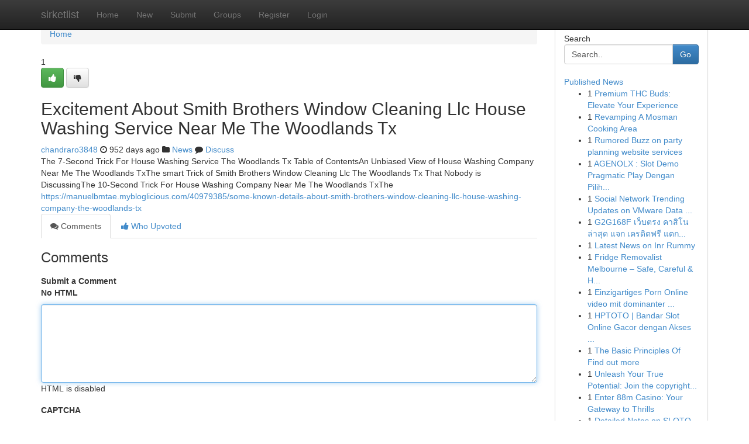

--- FILE ---
content_type: text/html; charset=UTF-8
request_url: https://sirketlist.com/story16006146/excitement-about-smith-brothers-window-cleaning-llc-house-washing-service-near-me-the-woodlands-tx
body_size: 5263
content:
<!DOCTYPE html>
<html class="no-js" dir="ltr" xmlns="http://www.w3.org/1999/xhtml" xml:lang="en" lang="en"><head>

<meta http-equiv="Pragma" content="no-cache" />
<meta http-equiv="expires" content="0" />
<meta http-equiv="Content-Type" content="text/html; charset=UTF-8" />	
<title>Excitement About Smith Brothers Window Cleaning Llc House Washing Service Near Me The Woodlands Tx</title>
<link rel="alternate" type="application/rss+xml" title="sirketlist.com &raquo; Feeds 1" href="/rssfeeds.php?p=1" />
<link rel="alternate" type="application/rss+xml" title="sirketlist.com &raquo; Feeds 2" href="/rssfeeds.php?p=2" />
<link rel="alternate" type="application/rss+xml" title="sirketlist.com &raquo; Feeds 3" href="/rssfeeds.php?p=3" />
<link rel="alternate" type="application/rss+xml" title="sirketlist.com &raquo; Feeds 4" href="/rssfeeds.php?p=4" />
<link rel="alternate" type="application/rss+xml" title="sirketlist.com &raquo; Feeds 5" href="/rssfeeds.php?p=5" />
<link rel="alternate" type="application/rss+xml" title="sirketlist.com &raquo; Feeds 6" href="/rssfeeds.php?p=6" />
<link rel="alternate" type="application/rss+xml" title="sirketlist.com &raquo; Feeds 7" href="/rssfeeds.php?p=7" />
<link rel="alternate" type="application/rss+xml" title="sirketlist.com &raquo; Feeds 8" href="/rssfeeds.php?p=8" />
<link rel="alternate" type="application/rss+xml" title="sirketlist.com &raquo; Feeds 9" href="/rssfeeds.php?p=9" />
<link rel="alternate" type="application/rss+xml" title="sirketlist.com &raquo; Feeds 10" href="/rssfeeds.php?p=10" />
<meta name="google-site-verification" content="m5VOPfs2gQQcZXCcEfUKlnQfx72o45pLcOl4sIFzzMQ" /><meta name="Language" content="en-us" />
<meta name="viewport" content="width=device-width, initial-scale=1.0">
<meta name="generator" content="Kliqqi" />

          <link rel="stylesheet" type="text/css" href="//netdna.bootstrapcdn.com/bootstrap/3.2.0/css/bootstrap.min.css">
             <link rel="stylesheet" type="text/css" href="https://cdnjs.cloudflare.com/ajax/libs/twitter-bootstrap/3.2.0/css/bootstrap-theme.css">
                <link rel="stylesheet" type="text/css" href="https://cdnjs.cloudflare.com/ajax/libs/font-awesome/4.1.0/css/font-awesome.min.css">
<link rel="stylesheet" type="text/css" href="/templates/bootstrap/css/style.css" media="screen" />

                         <script type="text/javascript" src="https://cdnjs.cloudflare.com/ajax/libs/modernizr/2.6.1/modernizr.min.js"></script>
<script type="text/javascript" src="https://cdnjs.cloudflare.com/ajax/libs/jquery/1.7.2/jquery.min.js"></script>
<style></style>
<link rel="alternate" type="application/rss+xml" title="RSS 2.0" href="/rss"/>
<link rel="icon" href="/favicon.ico" type="image/x-icon"/>
</head>

<body dir="ltr">

<header role="banner" class="navbar navbar-inverse navbar-fixed-top custom_header">
<div class="container">
<div class="navbar-header">
<button data-target=".bs-navbar-collapse" data-toggle="collapse" type="button" class="navbar-toggle">
    <span class="sr-only">Toggle navigation</span>
    <span class="fa fa-ellipsis-v" style="color:white"></span>
</button>
<a class="navbar-brand" href="/">sirketlist</a>	
</div>
<span style="display: none;"><a href="/forum">forum</a></span>
<nav role="navigation" class="collapse navbar-collapse bs-navbar-collapse">
<ul class="nav navbar-nav">
<li ><a href="/">Home</a></li>
<li ><a href="/new">New</a></li>
<li ><a href="/submit">Submit</a></li>
                    
<li ><a href="/groups"><span>Groups</span></a></li>
<li ><a href="/register"><span>Register</span></a></li>
<li ><a data-toggle="modal" href="#loginModal">Login</a></li>
</ul>
	

</nav>
</div>
</header>
<!-- START CATEGORIES -->
<div class="subnav" id="categories">
<div class="container">
<ul class="nav nav-pills"><li class="category_item"><a  href="/">Home</a></li></ul>
</div>
</div>
<!-- END CATEGORIES -->
	
<div class="container">
	<section id="maincontent"><div class="row"><div class="col-md-9">

<ul class="breadcrumb">
	<li><a href="/">Home</a></li>
</ul>

<div itemscope itemtype="http://schema.org/Article" class="stories" id="xnews-16006146" >


<div class="story_data">
<div class="votebox votebox-published">

<div itemprop="aggregateRating" itemscope itemtype="http://schema.org/AggregateRating" class="vote">
	<div itemprop="ratingCount" class="votenumber">1</div>
<div id="xvote-3" class="votebutton">
<!-- Already Voted -->
<a class="btn btn-default btn-success linkVote_3" href="/login" title=""><i class="fa fa-white fa-thumbs-up"></i></a>
<!-- Bury It -->
<a class="btn btn-default linkVote_3" href="/login"  title="" ><i class="fa fa-thumbs-down"></i></a>


</div>
</div>
</div>
<div class="title" id="title-3">
<span itemprop="name">

<h2 id="list_title"><span>Excitement About Smith Brothers Window Cleaning Llc House Washing Service Near Me The Woodlands Tx</span></h2></span>	
<span class="subtext">

<span itemprop="author" itemscope itemtype="http://schema.org/Person">
<span itemprop="name">
<a href="/user/chandraro3848" rel="nofollow">chandraro3848</a> 
</span></span>
<i class="fa fa-clock-o"></i>
<span itemprop="datePublished">  952 days ago</span>

<script>
$(document).ready(function(){
    $("#list_title span").click(function(){
		window.open($("#siteurl").attr('href'), '', '');
    });
});
</script>

<i class="fa fa-folder"></i> 
<a href="/groups">News</a>

<span id="ls_comments_url-3">
	<i class="fa fa-comment"></i> <span id="linksummaryDiscuss"><a href="#discuss" class="comments">Discuss</a>&nbsp;</span>
</span> 





</div>
</div>
<span itemprop="articleBody">
<div class="storycontent">
	
<div class="news-body-text" id="ls_contents-3" dir="ltr">
The 7-Second Trick For House Washing Service The Woodlands Tx Table of ContentsAn Unbiased View of House Washing Company Near Me The Woodlands TxThe smart Trick of Smith Brothers Window Cleaning Llc The Woodlands Tx That Nobody is DiscussingThe 10-Second Trick For House Washing Company Near Me The Woodlands TxThe <a id="siteurl" target="_blank" href="https://manuelbmtae.mybloglicious.com/40979385/some-known-details-about-smith-brothers-window-cleaning-llc-house-washing-company-the-woodlands-tx">https://manuelbmtae.mybloglicious.com/40979385/some-known-details-about-smith-brothers-window-cleaning-llc-house-washing-company-the-woodlands-tx</a><div class="clearboth"></div> 
</div>
</div><!-- /.storycontent -->
</span>
</div>

<ul class="nav nav-tabs" id="storytabs">
	<li class="active"><a data-toggle="tab" href="#comments"><i class="fa fa-comments"></i> Comments</a></li>
	<li><a data-toggle="tab" href="#who_voted"><i class="fa fa-thumbs-up"></i> Who Upvoted</a></li>
</ul>


<div id="tabbed" class="tab-content">

<div class="tab-pane fade active in" id="comments" >
<h3>Comments</h3>
<a name="comments" href="#comments"></a>
<ol class="media-list comment-list">

<a name="discuss"></a>
<form action="" method="post" id="thisform" name="mycomment_form">
<div class="form-horizontal">
<fieldset>
<div class="control-group">
<label for="fileInput" class="control-label">Submit a Comment</label>
<div class="controls">

<p class="help-inline"><strong>No HTML  </strong></p>
<textarea autofocus name="comment_content" id="comment_content" class="form-control comment-form" rows="6" /></textarea>
<p class="help-inline">HTML is disabled</p>
</div>
</div>


<script>
var ACPuzzleOptions = {
   theme :  "white",
   lang :  "en"
};
</script>

<div class="control-group">
	<label for="input01" class="control-label">CAPTCHA</label>
	<div class="controls">
	<div id="solvemedia_display">
	<script type="text/javascript" src="https://api.solvemedia.com/papi/challenge.script?k=1G9ho6tcbpytfUxJ0SlrSNt0MjjOB0l2"></script>

	<noscript>
	<iframe src="http://api.solvemedia.com/papi/challenge.noscript?k=1G9ho6tcbpytfUxJ0SlrSNt0MjjOB0l2" height="300" width="500" frameborder="0"></iframe><br/>
	<textarea name="adcopy_challenge" rows="3" cols="40"></textarea>
	<input type="hidden" name="adcopy_response" value="manual_challenge"/>
	</noscript>	
</div>
<br />
</div>
</div>

<div class="form-actions">
	<input type="hidden" name="process" value="newcomment" />
	<input type="hidden" name="randkey" value="75578554" />
	<input type="hidden" name="link_id" value="3" />
	<input type="hidden" name="user_id" value="2" />
	<input type="hidden" name="parrent_comment_id" value="0" />
	<input type="submit" name="submit" value="Submit Comment" class="btn btn-primary" />
	<a href="https://remove.backlinks.live" target="_blank" style="float:right; line-height: 32px;">Report Page</a>
</div>
</fieldset>
</div>
</form>
</ol>
</div>
	
<div class="tab-pane fade" id="who_voted">
<h3>Who Upvoted this Story</h3>
<div class="whovotedwrapper whoupvoted">
<ul>
<li>
<a href="/user/chandraro3848" rel="nofollow" title="chandraro3848" class="avatar-tooltip"><img src="/avatars/Avatar_100.png" alt="" align="top" title="" /></a>
</li>
</ul>
</div>
</div>
</div>
<!-- END CENTER CONTENT -->


</div>

<!-- START RIGHT COLUMN -->
<div class="col-md-3">
<div class="panel panel-default">
<div id="rightcol" class="panel-body">
<!-- START FIRST SIDEBAR -->

<!-- START SEARCH BOX -->
<script type="text/javascript">var some_search='Search..';</script>
<div class="search">
<div class="headline">
<div class="sectiontitle">Search</div>
</div>

<form action="/search" method="get" name="thisform-search" class="form-inline search-form" role="form" id="thisform-search" >

<div class="input-group">

<input type="text" class="form-control" tabindex="20" name="search" id="searchsite" value="Search.." onfocus="if(this.value == some_search) {this.value = '';}" onblur="if (this.value == '') {this.value = some_search;}"/>

<span class="input-group-btn">
<button type="submit" tabindex="21" class="btn btn-primary custom_nav_search_button" />Go</button>
</span>
</div>
</form>

<div style="clear:both;"></div>
<br />
</div>
<!-- END SEARCH BOX -->

<!-- START ABOUT BOX -->

	


<div class="headline">
<div class="sectiontitle"><a href="/">Published News</a></div>
</div>
<div class="boxcontent">
<ul class="sidebar-stories">

<li>
<span class="sidebar-vote-number">1</span>	<span class="sidebar-article"><a href="https://sirketlist.com/story22697637/premium-thc-buds-elevate-your-experience" class="sidebar-title">Premium THC Buds: Elevate Your Experience</a></span>
</li>
<li>
<span class="sidebar-vote-number">1</span>	<span class="sidebar-article"><a href="https://sirketlist.com/story22697636/revamping-a-mosman-cooking-area" class="sidebar-title">Revamping A Mosman Cooking Area</a></span>
</li>
<li>
<span class="sidebar-vote-number">1</span>	<span class="sidebar-article"><a href="https://sirketlist.com/story22697635/rumored-buzz-on-party-planning-website-services" class="sidebar-title">Rumored Buzz on party planning website services</a></span>
</li>
<li>
<span class="sidebar-vote-number">1</span>	<span class="sidebar-article"><a href="https://sirketlist.com/story22697634/agenolx-slot-demo-pragmatic-play-dengan-pilihan-game-gacor" class="sidebar-title">AGENOLX : Slot Demo Pragmatic Play Dengan Pilih...</a></span>
</li>
<li>
<span class="sidebar-vote-number">1</span>	<span class="sidebar-article"><a href="https://sirketlist.com/story22697633/social-network-trending-updates-on-vmware-data-recovery" class="sidebar-title">Social Network Trending Updates on VMware Data ...</a></span>
</li>
<li>
<span class="sidebar-vote-number">1</span>	<span class="sidebar-article"><a href="https://sirketlist.com/story22697632/g2g168f-เว-บตรง-คาส-โน-ล-าส-ด-แจก-เครด-ตฟร-แตกง-าย-ด-ท-ส-ด" class="sidebar-title">G2G168F เว็บตรง คาสิโน ล่าสุด แจก เครดิตฟรี แตก...</a></span>
</li>
<li>
<span class="sidebar-vote-number">1</span>	<span class="sidebar-article"><a href="https://sirketlist.com/story22697631/latest-news-on-inr-rummy" class="sidebar-title">Latest News on Inr Rummy</a></span>
</li>
<li>
<span class="sidebar-vote-number">1</span>	<span class="sidebar-article"><a href="https://sirketlist.com/story22697630/fridge-removalist-melbourne-safe-careful-hassle-free-appliance-moving" class="sidebar-title">Fridge Removalist Melbourne &ndash; Safe, Careful &amp; H...</a></span>
</li>
<li>
<span class="sidebar-vote-number">1</span>	<span class="sidebar-article"><a href="https://sirketlist.com/story22697629/einzigartiges-porn-online-video-mit-dominanter-nutte" class="sidebar-title">Einzigartiges Porn Online video mit dominanter ...</a></span>
</li>
<li>
<span class="sidebar-vote-number">1</span>	<span class="sidebar-article"><a href="https://sirketlist.com/story22697628/hptoto-bandar-slot-online-gacor-dengan-akses-cepat-stabil" class="sidebar-title">HPTOTO | Bandar Slot Online Gacor dengan Akses ...</a></span>
</li>
<li>
<span class="sidebar-vote-number">1</span>	<span class="sidebar-article"><a href="https://sirketlist.com/story22697627/the-basic-principles-of-find-out-more" class="sidebar-title">The Basic Principles Of Find out more</a></span>
</li>
<li>
<span class="sidebar-vote-number">1</span>	<span class="sidebar-article"><a href="https://sirketlist.com/story22697626/unleash-your-true-potential-join-the-copyright-today-harness-your-cosmic-power-become-one-with-the-order-awaken-to-your-inner-divinity-embrace-the-brotherhood" class="sidebar-title">Unleash Your True Potential: Join the copyright...</a></span>
</li>
<li>
<span class="sidebar-vote-number">1</span>	<span class="sidebar-article"><a href="https://sirketlist.com/story22697625/enter-88m-casino-your-gateway-to-thrills" class="sidebar-title">Enter 88m Casino: Your Gateway to Thrills</a></span>
</li>
<li>
<span class="sidebar-vote-number">1</span>	<span class="sidebar-article"><a href="https://sirketlist.com/story22697624/detailed-notes-on-sloto-89" class="sidebar-title">Detailed Notes on SLOTO 89</a></span>
</li>
<li>
<span class="sidebar-vote-number">1</span>	<span class="sidebar-article"><a href="https://sirketlist.com/story22697623/5-essential-elements-for-sports-betting-picks" class="sidebar-title">5 Essential Elements For Sports Betting Picks</a></span>
</li>

</ul>
</div>

<!-- END SECOND SIDEBAR -->
</div>
</div>
</div>
<!-- END RIGHT COLUMN -->
</div></section>
<hr>

<!--googleoff: all-->
<footer class="footer">
<div id="footer">
<span class="subtext"> Copyright &copy; 2026 | <a href="/search">Advanced Search</a> 
| <a href="/">Live</a>
| <a href="/">Tag Cloud</a>
| <a href="/">Top Users</a>
| Made with <a href="#" rel="nofollow" target="_blank">Kliqqi CMS</a> 
| <a href="/rssfeeds.php?p=1">All RSS Feeds</a> 
</span>
</div>
</footer>
<!--googleon: all-->


</div>
	
<!-- START UP/DOWN VOTING JAVASCRIPT -->
	
<script>
var my_base_url='http://sirketlist.com';
var my_kliqqi_base='';
var anonymous_vote = false;
var Voting_Method = '1';
var KLIQQI_Visual_Vote_Cast = "Voted";
var KLIQQI_Visual_Vote_Report = "Buried";
var KLIQQI_Visual_Vote_For_It = "Vote";
var KLIQQI_Visual_Comment_ThankYou_Rating = "Thank you for rating this comment.";


</script>
<!-- END UP/DOWN VOTING JAVASCRIPT -->


<script type="text/javascript" src="https://cdnjs.cloudflare.com/ajax/libs/jqueryui/1.8.23/jquery-ui.min.js"></script>
<link href="https://cdnjs.cloudflare.com/ajax/libs/jqueryui/1.8.23/themes/base/jquery-ui.css" media="all" rel="stylesheet" type="text/css" />




             <script type="text/javascript" src="https://cdnjs.cloudflare.com/ajax/libs/twitter-bootstrap/3.2.0/js/bootstrap.min.js"></script>

<!-- Login Modal -->
<div class="modal fade" id="loginModal" tabindex="-1" role="dialog">
<div class="modal-dialog">
<div class="modal-content">
<div class="modal-header">
<button type="button" class="close" data-dismiss="modal" aria-hidden="true">&times;</button>
<h4 class="modal-title">Login</h4>
</div>
<div class="modal-body">
<div class="control-group">
<form id="signin" action="/login?return=/story16006146/excitement-about-smith-brothers-window-cleaning-llc-house-washing-service-near-me-the-woodlands-tx" method="post">

<div style="login_modal_username">
	<label for="username">Username/Email</label><input id="username" name="username" class="form-control" value="" title="username" tabindex="1" type="text">
</div>
<div class="login_modal_password">
	<label for="password">Password</label><input id="password" name="password" class="form-control" value="" title="password" tabindex="2" type="password">
</div>
<div class="login_modal_remember">
<div class="login_modal_remember_checkbox">
	<input id="remember" style="float:left;margin-right:5px;" name="persistent" value="1" tabindex="3" type="checkbox">
</div>
<div class="login_modal_remember_label">
	<label for="remember" style="">Remember</label>
</div>
<div style="clear:both;"></div>
</div>
<div class="login_modal_login">
	<input type="hidden" name="processlogin" value="1"/>
	<input type="hidden" name="return" value=""/>
	<input class="btn btn-primary col-md-12" id="signin_submit" value="Sign In" tabindex="4" type="submit">
</div>
    
<hr class="soften" id="login_modal_spacer" />
	<div class="login_modal_forgot"><a class="btn btn-default col-md-12" id="forgot_password_link" href="/login">Forgotten Password?</a></div>
	<div class="clearboth"></div>
</form>
</div>
</div>
</div>
</div>
</div>

<script>$('.avatar-tooltip').tooltip()</script>
<script defer src="https://static.cloudflareinsights.com/beacon.min.js/vcd15cbe7772f49c399c6a5babf22c1241717689176015" integrity="sha512-ZpsOmlRQV6y907TI0dKBHq9Md29nnaEIPlkf84rnaERnq6zvWvPUqr2ft8M1aS28oN72PdrCzSjY4U6VaAw1EQ==" data-cf-beacon='{"version":"2024.11.0","token":"7bd774e681e74506b874e140b31961b3","r":1,"server_timing":{"name":{"cfCacheStatus":true,"cfEdge":true,"cfExtPri":true,"cfL4":true,"cfOrigin":true,"cfSpeedBrain":true},"location_startswith":null}}' crossorigin="anonymous"></script>
</body>
</html>
